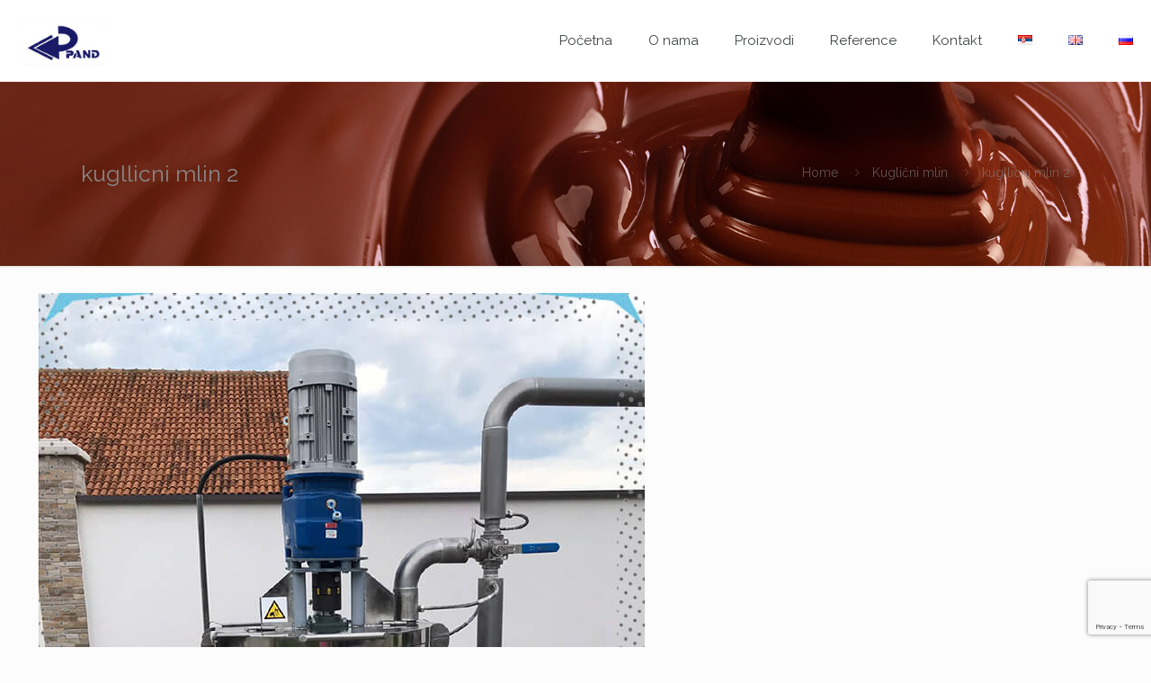

--- FILE ---
content_type: text/html; charset=utf-8
request_url: https://www.google.com/recaptcha/api2/anchor?ar=1&k=6LctJvIqAAAAAMx6G1T_FYUmcynwtU_RUx9b4R-q&co=aHR0cHM6Ly9wcm9jZXNuYS1vcHJlbWEubmV0OjQ0Mw..&hl=en&v=PoyoqOPhxBO7pBk68S4YbpHZ&size=invisible&anchor-ms=20000&execute-ms=30000&cb=iwnupq3lz0hx
body_size: 48809
content:
<!DOCTYPE HTML><html dir="ltr" lang="en"><head><meta http-equiv="Content-Type" content="text/html; charset=UTF-8">
<meta http-equiv="X-UA-Compatible" content="IE=edge">
<title>reCAPTCHA</title>
<style type="text/css">
/* cyrillic-ext */
@font-face {
  font-family: 'Roboto';
  font-style: normal;
  font-weight: 400;
  font-stretch: 100%;
  src: url(//fonts.gstatic.com/s/roboto/v48/KFO7CnqEu92Fr1ME7kSn66aGLdTylUAMa3GUBHMdazTgWw.woff2) format('woff2');
  unicode-range: U+0460-052F, U+1C80-1C8A, U+20B4, U+2DE0-2DFF, U+A640-A69F, U+FE2E-FE2F;
}
/* cyrillic */
@font-face {
  font-family: 'Roboto';
  font-style: normal;
  font-weight: 400;
  font-stretch: 100%;
  src: url(//fonts.gstatic.com/s/roboto/v48/KFO7CnqEu92Fr1ME7kSn66aGLdTylUAMa3iUBHMdazTgWw.woff2) format('woff2');
  unicode-range: U+0301, U+0400-045F, U+0490-0491, U+04B0-04B1, U+2116;
}
/* greek-ext */
@font-face {
  font-family: 'Roboto';
  font-style: normal;
  font-weight: 400;
  font-stretch: 100%;
  src: url(//fonts.gstatic.com/s/roboto/v48/KFO7CnqEu92Fr1ME7kSn66aGLdTylUAMa3CUBHMdazTgWw.woff2) format('woff2');
  unicode-range: U+1F00-1FFF;
}
/* greek */
@font-face {
  font-family: 'Roboto';
  font-style: normal;
  font-weight: 400;
  font-stretch: 100%;
  src: url(//fonts.gstatic.com/s/roboto/v48/KFO7CnqEu92Fr1ME7kSn66aGLdTylUAMa3-UBHMdazTgWw.woff2) format('woff2');
  unicode-range: U+0370-0377, U+037A-037F, U+0384-038A, U+038C, U+038E-03A1, U+03A3-03FF;
}
/* math */
@font-face {
  font-family: 'Roboto';
  font-style: normal;
  font-weight: 400;
  font-stretch: 100%;
  src: url(//fonts.gstatic.com/s/roboto/v48/KFO7CnqEu92Fr1ME7kSn66aGLdTylUAMawCUBHMdazTgWw.woff2) format('woff2');
  unicode-range: U+0302-0303, U+0305, U+0307-0308, U+0310, U+0312, U+0315, U+031A, U+0326-0327, U+032C, U+032F-0330, U+0332-0333, U+0338, U+033A, U+0346, U+034D, U+0391-03A1, U+03A3-03A9, U+03B1-03C9, U+03D1, U+03D5-03D6, U+03F0-03F1, U+03F4-03F5, U+2016-2017, U+2034-2038, U+203C, U+2040, U+2043, U+2047, U+2050, U+2057, U+205F, U+2070-2071, U+2074-208E, U+2090-209C, U+20D0-20DC, U+20E1, U+20E5-20EF, U+2100-2112, U+2114-2115, U+2117-2121, U+2123-214F, U+2190, U+2192, U+2194-21AE, U+21B0-21E5, U+21F1-21F2, U+21F4-2211, U+2213-2214, U+2216-22FF, U+2308-230B, U+2310, U+2319, U+231C-2321, U+2336-237A, U+237C, U+2395, U+239B-23B7, U+23D0, U+23DC-23E1, U+2474-2475, U+25AF, U+25B3, U+25B7, U+25BD, U+25C1, U+25CA, U+25CC, U+25FB, U+266D-266F, U+27C0-27FF, U+2900-2AFF, U+2B0E-2B11, U+2B30-2B4C, U+2BFE, U+3030, U+FF5B, U+FF5D, U+1D400-1D7FF, U+1EE00-1EEFF;
}
/* symbols */
@font-face {
  font-family: 'Roboto';
  font-style: normal;
  font-weight: 400;
  font-stretch: 100%;
  src: url(//fonts.gstatic.com/s/roboto/v48/KFO7CnqEu92Fr1ME7kSn66aGLdTylUAMaxKUBHMdazTgWw.woff2) format('woff2');
  unicode-range: U+0001-000C, U+000E-001F, U+007F-009F, U+20DD-20E0, U+20E2-20E4, U+2150-218F, U+2190, U+2192, U+2194-2199, U+21AF, U+21E6-21F0, U+21F3, U+2218-2219, U+2299, U+22C4-22C6, U+2300-243F, U+2440-244A, U+2460-24FF, U+25A0-27BF, U+2800-28FF, U+2921-2922, U+2981, U+29BF, U+29EB, U+2B00-2BFF, U+4DC0-4DFF, U+FFF9-FFFB, U+10140-1018E, U+10190-1019C, U+101A0, U+101D0-101FD, U+102E0-102FB, U+10E60-10E7E, U+1D2C0-1D2D3, U+1D2E0-1D37F, U+1F000-1F0FF, U+1F100-1F1AD, U+1F1E6-1F1FF, U+1F30D-1F30F, U+1F315, U+1F31C, U+1F31E, U+1F320-1F32C, U+1F336, U+1F378, U+1F37D, U+1F382, U+1F393-1F39F, U+1F3A7-1F3A8, U+1F3AC-1F3AF, U+1F3C2, U+1F3C4-1F3C6, U+1F3CA-1F3CE, U+1F3D4-1F3E0, U+1F3ED, U+1F3F1-1F3F3, U+1F3F5-1F3F7, U+1F408, U+1F415, U+1F41F, U+1F426, U+1F43F, U+1F441-1F442, U+1F444, U+1F446-1F449, U+1F44C-1F44E, U+1F453, U+1F46A, U+1F47D, U+1F4A3, U+1F4B0, U+1F4B3, U+1F4B9, U+1F4BB, U+1F4BF, U+1F4C8-1F4CB, U+1F4D6, U+1F4DA, U+1F4DF, U+1F4E3-1F4E6, U+1F4EA-1F4ED, U+1F4F7, U+1F4F9-1F4FB, U+1F4FD-1F4FE, U+1F503, U+1F507-1F50B, U+1F50D, U+1F512-1F513, U+1F53E-1F54A, U+1F54F-1F5FA, U+1F610, U+1F650-1F67F, U+1F687, U+1F68D, U+1F691, U+1F694, U+1F698, U+1F6AD, U+1F6B2, U+1F6B9-1F6BA, U+1F6BC, U+1F6C6-1F6CF, U+1F6D3-1F6D7, U+1F6E0-1F6EA, U+1F6F0-1F6F3, U+1F6F7-1F6FC, U+1F700-1F7FF, U+1F800-1F80B, U+1F810-1F847, U+1F850-1F859, U+1F860-1F887, U+1F890-1F8AD, U+1F8B0-1F8BB, U+1F8C0-1F8C1, U+1F900-1F90B, U+1F93B, U+1F946, U+1F984, U+1F996, U+1F9E9, U+1FA00-1FA6F, U+1FA70-1FA7C, U+1FA80-1FA89, U+1FA8F-1FAC6, U+1FACE-1FADC, U+1FADF-1FAE9, U+1FAF0-1FAF8, U+1FB00-1FBFF;
}
/* vietnamese */
@font-face {
  font-family: 'Roboto';
  font-style: normal;
  font-weight: 400;
  font-stretch: 100%;
  src: url(//fonts.gstatic.com/s/roboto/v48/KFO7CnqEu92Fr1ME7kSn66aGLdTylUAMa3OUBHMdazTgWw.woff2) format('woff2');
  unicode-range: U+0102-0103, U+0110-0111, U+0128-0129, U+0168-0169, U+01A0-01A1, U+01AF-01B0, U+0300-0301, U+0303-0304, U+0308-0309, U+0323, U+0329, U+1EA0-1EF9, U+20AB;
}
/* latin-ext */
@font-face {
  font-family: 'Roboto';
  font-style: normal;
  font-weight: 400;
  font-stretch: 100%;
  src: url(//fonts.gstatic.com/s/roboto/v48/KFO7CnqEu92Fr1ME7kSn66aGLdTylUAMa3KUBHMdazTgWw.woff2) format('woff2');
  unicode-range: U+0100-02BA, U+02BD-02C5, U+02C7-02CC, U+02CE-02D7, U+02DD-02FF, U+0304, U+0308, U+0329, U+1D00-1DBF, U+1E00-1E9F, U+1EF2-1EFF, U+2020, U+20A0-20AB, U+20AD-20C0, U+2113, U+2C60-2C7F, U+A720-A7FF;
}
/* latin */
@font-face {
  font-family: 'Roboto';
  font-style: normal;
  font-weight: 400;
  font-stretch: 100%;
  src: url(//fonts.gstatic.com/s/roboto/v48/KFO7CnqEu92Fr1ME7kSn66aGLdTylUAMa3yUBHMdazQ.woff2) format('woff2');
  unicode-range: U+0000-00FF, U+0131, U+0152-0153, U+02BB-02BC, U+02C6, U+02DA, U+02DC, U+0304, U+0308, U+0329, U+2000-206F, U+20AC, U+2122, U+2191, U+2193, U+2212, U+2215, U+FEFF, U+FFFD;
}
/* cyrillic-ext */
@font-face {
  font-family: 'Roboto';
  font-style: normal;
  font-weight: 500;
  font-stretch: 100%;
  src: url(//fonts.gstatic.com/s/roboto/v48/KFO7CnqEu92Fr1ME7kSn66aGLdTylUAMa3GUBHMdazTgWw.woff2) format('woff2');
  unicode-range: U+0460-052F, U+1C80-1C8A, U+20B4, U+2DE0-2DFF, U+A640-A69F, U+FE2E-FE2F;
}
/* cyrillic */
@font-face {
  font-family: 'Roboto';
  font-style: normal;
  font-weight: 500;
  font-stretch: 100%;
  src: url(//fonts.gstatic.com/s/roboto/v48/KFO7CnqEu92Fr1ME7kSn66aGLdTylUAMa3iUBHMdazTgWw.woff2) format('woff2');
  unicode-range: U+0301, U+0400-045F, U+0490-0491, U+04B0-04B1, U+2116;
}
/* greek-ext */
@font-face {
  font-family: 'Roboto';
  font-style: normal;
  font-weight: 500;
  font-stretch: 100%;
  src: url(//fonts.gstatic.com/s/roboto/v48/KFO7CnqEu92Fr1ME7kSn66aGLdTylUAMa3CUBHMdazTgWw.woff2) format('woff2');
  unicode-range: U+1F00-1FFF;
}
/* greek */
@font-face {
  font-family: 'Roboto';
  font-style: normal;
  font-weight: 500;
  font-stretch: 100%;
  src: url(//fonts.gstatic.com/s/roboto/v48/KFO7CnqEu92Fr1ME7kSn66aGLdTylUAMa3-UBHMdazTgWw.woff2) format('woff2');
  unicode-range: U+0370-0377, U+037A-037F, U+0384-038A, U+038C, U+038E-03A1, U+03A3-03FF;
}
/* math */
@font-face {
  font-family: 'Roboto';
  font-style: normal;
  font-weight: 500;
  font-stretch: 100%;
  src: url(//fonts.gstatic.com/s/roboto/v48/KFO7CnqEu92Fr1ME7kSn66aGLdTylUAMawCUBHMdazTgWw.woff2) format('woff2');
  unicode-range: U+0302-0303, U+0305, U+0307-0308, U+0310, U+0312, U+0315, U+031A, U+0326-0327, U+032C, U+032F-0330, U+0332-0333, U+0338, U+033A, U+0346, U+034D, U+0391-03A1, U+03A3-03A9, U+03B1-03C9, U+03D1, U+03D5-03D6, U+03F0-03F1, U+03F4-03F5, U+2016-2017, U+2034-2038, U+203C, U+2040, U+2043, U+2047, U+2050, U+2057, U+205F, U+2070-2071, U+2074-208E, U+2090-209C, U+20D0-20DC, U+20E1, U+20E5-20EF, U+2100-2112, U+2114-2115, U+2117-2121, U+2123-214F, U+2190, U+2192, U+2194-21AE, U+21B0-21E5, U+21F1-21F2, U+21F4-2211, U+2213-2214, U+2216-22FF, U+2308-230B, U+2310, U+2319, U+231C-2321, U+2336-237A, U+237C, U+2395, U+239B-23B7, U+23D0, U+23DC-23E1, U+2474-2475, U+25AF, U+25B3, U+25B7, U+25BD, U+25C1, U+25CA, U+25CC, U+25FB, U+266D-266F, U+27C0-27FF, U+2900-2AFF, U+2B0E-2B11, U+2B30-2B4C, U+2BFE, U+3030, U+FF5B, U+FF5D, U+1D400-1D7FF, U+1EE00-1EEFF;
}
/* symbols */
@font-face {
  font-family: 'Roboto';
  font-style: normal;
  font-weight: 500;
  font-stretch: 100%;
  src: url(//fonts.gstatic.com/s/roboto/v48/KFO7CnqEu92Fr1ME7kSn66aGLdTylUAMaxKUBHMdazTgWw.woff2) format('woff2');
  unicode-range: U+0001-000C, U+000E-001F, U+007F-009F, U+20DD-20E0, U+20E2-20E4, U+2150-218F, U+2190, U+2192, U+2194-2199, U+21AF, U+21E6-21F0, U+21F3, U+2218-2219, U+2299, U+22C4-22C6, U+2300-243F, U+2440-244A, U+2460-24FF, U+25A0-27BF, U+2800-28FF, U+2921-2922, U+2981, U+29BF, U+29EB, U+2B00-2BFF, U+4DC0-4DFF, U+FFF9-FFFB, U+10140-1018E, U+10190-1019C, U+101A0, U+101D0-101FD, U+102E0-102FB, U+10E60-10E7E, U+1D2C0-1D2D3, U+1D2E0-1D37F, U+1F000-1F0FF, U+1F100-1F1AD, U+1F1E6-1F1FF, U+1F30D-1F30F, U+1F315, U+1F31C, U+1F31E, U+1F320-1F32C, U+1F336, U+1F378, U+1F37D, U+1F382, U+1F393-1F39F, U+1F3A7-1F3A8, U+1F3AC-1F3AF, U+1F3C2, U+1F3C4-1F3C6, U+1F3CA-1F3CE, U+1F3D4-1F3E0, U+1F3ED, U+1F3F1-1F3F3, U+1F3F5-1F3F7, U+1F408, U+1F415, U+1F41F, U+1F426, U+1F43F, U+1F441-1F442, U+1F444, U+1F446-1F449, U+1F44C-1F44E, U+1F453, U+1F46A, U+1F47D, U+1F4A3, U+1F4B0, U+1F4B3, U+1F4B9, U+1F4BB, U+1F4BF, U+1F4C8-1F4CB, U+1F4D6, U+1F4DA, U+1F4DF, U+1F4E3-1F4E6, U+1F4EA-1F4ED, U+1F4F7, U+1F4F9-1F4FB, U+1F4FD-1F4FE, U+1F503, U+1F507-1F50B, U+1F50D, U+1F512-1F513, U+1F53E-1F54A, U+1F54F-1F5FA, U+1F610, U+1F650-1F67F, U+1F687, U+1F68D, U+1F691, U+1F694, U+1F698, U+1F6AD, U+1F6B2, U+1F6B9-1F6BA, U+1F6BC, U+1F6C6-1F6CF, U+1F6D3-1F6D7, U+1F6E0-1F6EA, U+1F6F0-1F6F3, U+1F6F7-1F6FC, U+1F700-1F7FF, U+1F800-1F80B, U+1F810-1F847, U+1F850-1F859, U+1F860-1F887, U+1F890-1F8AD, U+1F8B0-1F8BB, U+1F8C0-1F8C1, U+1F900-1F90B, U+1F93B, U+1F946, U+1F984, U+1F996, U+1F9E9, U+1FA00-1FA6F, U+1FA70-1FA7C, U+1FA80-1FA89, U+1FA8F-1FAC6, U+1FACE-1FADC, U+1FADF-1FAE9, U+1FAF0-1FAF8, U+1FB00-1FBFF;
}
/* vietnamese */
@font-face {
  font-family: 'Roboto';
  font-style: normal;
  font-weight: 500;
  font-stretch: 100%;
  src: url(//fonts.gstatic.com/s/roboto/v48/KFO7CnqEu92Fr1ME7kSn66aGLdTylUAMa3OUBHMdazTgWw.woff2) format('woff2');
  unicode-range: U+0102-0103, U+0110-0111, U+0128-0129, U+0168-0169, U+01A0-01A1, U+01AF-01B0, U+0300-0301, U+0303-0304, U+0308-0309, U+0323, U+0329, U+1EA0-1EF9, U+20AB;
}
/* latin-ext */
@font-face {
  font-family: 'Roboto';
  font-style: normal;
  font-weight: 500;
  font-stretch: 100%;
  src: url(//fonts.gstatic.com/s/roboto/v48/KFO7CnqEu92Fr1ME7kSn66aGLdTylUAMa3KUBHMdazTgWw.woff2) format('woff2');
  unicode-range: U+0100-02BA, U+02BD-02C5, U+02C7-02CC, U+02CE-02D7, U+02DD-02FF, U+0304, U+0308, U+0329, U+1D00-1DBF, U+1E00-1E9F, U+1EF2-1EFF, U+2020, U+20A0-20AB, U+20AD-20C0, U+2113, U+2C60-2C7F, U+A720-A7FF;
}
/* latin */
@font-face {
  font-family: 'Roboto';
  font-style: normal;
  font-weight: 500;
  font-stretch: 100%;
  src: url(//fonts.gstatic.com/s/roboto/v48/KFO7CnqEu92Fr1ME7kSn66aGLdTylUAMa3yUBHMdazQ.woff2) format('woff2');
  unicode-range: U+0000-00FF, U+0131, U+0152-0153, U+02BB-02BC, U+02C6, U+02DA, U+02DC, U+0304, U+0308, U+0329, U+2000-206F, U+20AC, U+2122, U+2191, U+2193, U+2212, U+2215, U+FEFF, U+FFFD;
}
/* cyrillic-ext */
@font-face {
  font-family: 'Roboto';
  font-style: normal;
  font-weight: 900;
  font-stretch: 100%;
  src: url(//fonts.gstatic.com/s/roboto/v48/KFO7CnqEu92Fr1ME7kSn66aGLdTylUAMa3GUBHMdazTgWw.woff2) format('woff2');
  unicode-range: U+0460-052F, U+1C80-1C8A, U+20B4, U+2DE0-2DFF, U+A640-A69F, U+FE2E-FE2F;
}
/* cyrillic */
@font-face {
  font-family: 'Roboto';
  font-style: normal;
  font-weight: 900;
  font-stretch: 100%;
  src: url(//fonts.gstatic.com/s/roboto/v48/KFO7CnqEu92Fr1ME7kSn66aGLdTylUAMa3iUBHMdazTgWw.woff2) format('woff2');
  unicode-range: U+0301, U+0400-045F, U+0490-0491, U+04B0-04B1, U+2116;
}
/* greek-ext */
@font-face {
  font-family: 'Roboto';
  font-style: normal;
  font-weight: 900;
  font-stretch: 100%;
  src: url(//fonts.gstatic.com/s/roboto/v48/KFO7CnqEu92Fr1ME7kSn66aGLdTylUAMa3CUBHMdazTgWw.woff2) format('woff2');
  unicode-range: U+1F00-1FFF;
}
/* greek */
@font-face {
  font-family: 'Roboto';
  font-style: normal;
  font-weight: 900;
  font-stretch: 100%;
  src: url(//fonts.gstatic.com/s/roboto/v48/KFO7CnqEu92Fr1ME7kSn66aGLdTylUAMa3-UBHMdazTgWw.woff2) format('woff2');
  unicode-range: U+0370-0377, U+037A-037F, U+0384-038A, U+038C, U+038E-03A1, U+03A3-03FF;
}
/* math */
@font-face {
  font-family: 'Roboto';
  font-style: normal;
  font-weight: 900;
  font-stretch: 100%;
  src: url(//fonts.gstatic.com/s/roboto/v48/KFO7CnqEu92Fr1ME7kSn66aGLdTylUAMawCUBHMdazTgWw.woff2) format('woff2');
  unicode-range: U+0302-0303, U+0305, U+0307-0308, U+0310, U+0312, U+0315, U+031A, U+0326-0327, U+032C, U+032F-0330, U+0332-0333, U+0338, U+033A, U+0346, U+034D, U+0391-03A1, U+03A3-03A9, U+03B1-03C9, U+03D1, U+03D5-03D6, U+03F0-03F1, U+03F4-03F5, U+2016-2017, U+2034-2038, U+203C, U+2040, U+2043, U+2047, U+2050, U+2057, U+205F, U+2070-2071, U+2074-208E, U+2090-209C, U+20D0-20DC, U+20E1, U+20E5-20EF, U+2100-2112, U+2114-2115, U+2117-2121, U+2123-214F, U+2190, U+2192, U+2194-21AE, U+21B0-21E5, U+21F1-21F2, U+21F4-2211, U+2213-2214, U+2216-22FF, U+2308-230B, U+2310, U+2319, U+231C-2321, U+2336-237A, U+237C, U+2395, U+239B-23B7, U+23D0, U+23DC-23E1, U+2474-2475, U+25AF, U+25B3, U+25B7, U+25BD, U+25C1, U+25CA, U+25CC, U+25FB, U+266D-266F, U+27C0-27FF, U+2900-2AFF, U+2B0E-2B11, U+2B30-2B4C, U+2BFE, U+3030, U+FF5B, U+FF5D, U+1D400-1D7FF, U+1EE00-1EEFF;
}
/* symbols */
@font-face {
  font-family: 'Roboto';
  font-style: normal;
  font-weight: 900;
  font-stretch: 100%;
  src: url(//fonts.gstatic.com/s/roboto/v48/KFO7CnqEu92Fr1ME7kSn66aGLdTylUAMaxKUBHMdazTgWw.woff2) format('woff2');
  unicode-range: U+0001-000C, U+000E-001F, U+007F-009F, U+20DD-20E0, U+20E2-20E4, U+2150-218F, U+2190, U+2192, U+2194-2199, U+21AF, U+21E6-21F0, U+21F3, U+2218-2219, U+2299, U+22C4-22C6, U+2300-243F, U+2440-244A, U+2460-24FF, U+25A0-27BF, U+2800-28FF, U+2921-2922, U+2981, U+29BF, U+29EB, U+2B00-2BFF, U+4DC0-4DFF, U+FFF9-FFFB, U+10140-1018E, U+10190-1019C, U+101A0, U+101D0-101FD, U+102E0-102FB, U+10E60-10E7E, U+1D2C0-1D2D3, U+1D2E0-1D37F, U+1F000-1F0FF, U+1F100-1F1AD, U+1F1E6-1F1FF, U+1F30D-1F30F, U+1F315, U+1F31C, U+1F31E, U+1F320-1F32C, U+1F336, U+1F378, U+1F37D, U+1F382, U+1F393-1F39F, U+1F3A7-1F3A8, U+1F3AC-1F3AF, U+1F3C2, U+1F3C4-1F3C6, U+1F3CA-1F3CE, U+1F3D4-1F3E0, U+1F3ED, U+1F3F1-1F3F3, U+1F3F5-1F3F7, U+1F408, U+1F415, U+1F41F, U+1F426, U+1F43F, U+1F441-1F442, U+1F444, U+1F446-1F449, U+1F44C-1F44E, U+1F453, U+1F46A, U+1F47D, U+1F4A3, U+1F4B0, U+1F4B3, U+1F4B9, U+1F4BB, U+1F4BF, U+1F4C8-1F4CB, U+1F4D6, U+1F4DA, U+1F4DF, U+1F4E3-1F4E6, U+1F4EA-1F4ED, U+1F4F7, U+1F4F9-1F4FB, U+1F4FD-1F4FE, U+1F503, U+1F507-1F50B, U+1F50D, U+1F512-1F513, U+1F53E-1F54A, U+1F54F-1F5FA, U+1F610, U+1F650-1F67F, U+1F687, U+1F68D, U+1F691, U+1F694, U+1F698, U+1F6AD, U+1F6B2, U+1F6B9-1F6BA, U+1F6BC, U+1F6C6-1F6CF, U+1F6D3-1F6D7, U+1F6E0-1F6EA, U+1F6F0-1F6F3, U+1F6F7-1F6FC, U+1F700-1F7FF, U+1F800-1F80B, U+1F810-1F847, U+1F850-1F859, U+1F860-1F887, U+1F890-1F8AD, U+1F8B0-1F8BB, U+1F8C0-1F8C1, U+1F900-1F90B, U+1F93B, U+1F946, U+1F984, U+1F996, U+1F9E9, U+1FA00-1FA6F, U+1FA70-1FA7C, U+1FA80-1FA89, U+1FA8F-1FAC6, U+1FACE-1FADC, U+1FADF-1FAE9, U+1FAF0-1FAF8, U+1FB00-1FBFF;
}
/* vietnamese */
@font-face {
  font-family: 'Roboto';
  font-style: normal;
  font-weight: 900;
  font-stretch: 100%;
  src: url(//fonts.gstatic.com/s/roboto/v48/KFO7CnqEu92Fr1ME7kSn66aGLdTylUAMa3OUBHMdazTgWw.woff2) format('woff2');
  unicode-range: U+0102-0103, U+0110-0111, U+0128-0129, U+0168-0169, U+01A0-01A1, U+01AF-01B0, U+0300-0301, U+0303-0304, U+0308-0309, U+0323, U+0329, U+1EA0-1EF9, U+20AB;
}
/* latin-ext */
@font-face {
  font-family: 'Roboto';
  font-style: normal;
  font-weight: 900;
  font-stretch: 100%;
  src: url(//fonts.gstatic.com/s/roboto/v48/KFO7CnqEu92Fr1ME7kSn66aGLdTylUAMa3KUBHMdazTgWw.woff2) format('woff2');
  unicode-range: U+0100-02BA, U+02BD-02C5, U+02C7-02CC, U+02CE-02D7, U+02DD-02FF, U+0304, U+0308, U+0329, U+1D00-1DBF, U+1E00-1E9F, U+1EF2-1EFF, U+2020, U+20A0-20AB, U+20AD-20C0, U+2113, U+2C60-2C7F, U+A720-A7FF;
}
/* latin */
@font-face {
  font-family: 'Roboto';
  font-style: normal;
  font-weight: 900;
  font-stretch: 100%;
  src: url(//fonts.gstatic.com/s/roboto/v48/KFO7CnqEu92Fr1ME7kSn66aGLdTylUAMa3yUBHMdazQ.woff2) format('woff2');
  unicode-range: U+0000-00FF, U+0131, U+0152-0153, U+02BB-02BC, U+02C6, U+02DA, U+02DC, U+0304, U+0308, U+0329, U+2000-206F, U+20AC, U+2122, U+2191, U+2193, U+2212, U+2215, U+FEFF, U+FFFD;
}

</style>
<link rel="stylesheet" type="text/css" href="https://www.gstatic.com/recaptcha/releases/PoyoqOPhxBO7pBk68S4YbpHZ/styles__ltr.css">
<script nonce="C8kbPqKwd5bBhOC9rPgw7w" type="text/javascript">window['__recaptcha_api'] = 'https://www.google.com/recaptcha/api2/';</script>
<script type="text/javascript" src="https://www.gstatic.com/recaptcha/releases/PoyoqOPhxBO7pBk68S4YbpHZ/recaptcha__en.js" nonce="C8kbPqKwd5bBhOC9rPgw7w">
      
    </script></head>
<body><div id="rc-anchor-alert" class="rc-anchor-alert"></div>
<input type="hidden" id="recaptcha-token" value="[base64]">
<script type="text/javascript" nonce="C8kbPqKwd5bBhOC9rPgw7w">
      recaptcha.anchor.Main.init("[\x22ainput\x22,[\x22bgdata\x22,\x22\x22,\[base64]/[base64]/[base64]/[base64]/[base64]/[base64]/KGcoTywyNTMsTy5PKSxVRyhPLEMpKTpnKE8sMjUzLEMpLE8pKSxsKSksTykpfSxieT1mdW5jdGlvbihDLE8sdSxsKXtmb3IobD0odT1SKEMpLDApO08+MDtPLS0pbD1sPDw4fFooQyk7ZyhDLHUsbCl9LFVHPWZ1bmN0aW9uKEMsTyl7Qy5pLmxlbmd0aD4xMDQ/[base64]/[base64]/[base64]/[base64]/[base64]/[base64]/[base64]\\u003d\x22,\[base64]\x22,\x22GMKYwrbDpcOcwpfDu8ONMBHCjMK3SirCuMOkwo54wpTDnsKFwpxgQsOewqlQwrkhwrnDjHEBw5Z2TsOQwoYVMsO8w5TCscOWw6EdwrjDmMO3dMKEw4tbwrPCpSMOGcOFw4ATw7PCtnXCs2fDtTk2wrVPYUrCvmrDpToAwqLDjsO3Qhpyw4hENknCo8O/w5rClyTDnCfDrALCmsO1wq9ww64Mw7PCnmbCucKCQcKnw4EeamNQw68fwr5OX3ZFfcKMw7VMwrzDqhIpwoDCq1DCm0zCrExfwpXCqsKxw7fCtgMFwpp8w7xNPsOdwq3CsMOmwoTCscKCYl0IwoPCrMKofQfDjMO/w4EHw5rDuMKUw7FIbkfDrMKfIwHCrMKewq50UwZPw7NtFMOnw5DCn8OoH1Q9wr4RdsO0wr1tCRV6w6ZpTWfDssKpWDXDhmMnY8OLwrrCkcOHw53DqMObw5lsw5nDh8KMwoxCw6nDlcOzwo7CscOvRhgdw7zCkMOxw7jDlzwfCj1ww5/DjMOUBH/Dk3/DoMO4dUPCvcOTWcKiwrvDt8O0w4HCgsKZwohtw5Mtwotkw5zDtm7Cl3DDok/Do8KJw5PDqQRlwqZwecKjKsKeMcOqwpPCoMKNacKwwohlK35ZDcKjP8Oow4gbwrZ5bcKlwrA+WDVSw6pPRsKkwpAww4XDpX5LfBPDg8OVwrHCs8OwBS7CisObwpUrwrEbw7RAN8ObV3dSHsOqdcKgOcOwMxrCvUEhw4PDpHARw4Bnwowaw7DChXA4PcOewqDDkFgcw4/CnEzCr8KWCH3DoMOZKUhHbUcBP8KPwqfDpXDCp8O2w53Ds3/DmcOiQRfDhwBEwol/w75OwrjCjsKcwr4KBMKFfRfCgj/CrBbChhDDpV0rw4/DncKYJCIfw60ZbMONwp40c8ORf3h3acOaM8OVdcOawoDCjFrCgEg+AsO0JRjCgMKAwobDr2B2wqptK8O4I8OPw5jDgQB8w7LDiG5Ww6LCgsKiwqDDhMOUwq3CjXHDsDZXw7bCuRHCs8K3KFgRw7TDrsKLLknCjcKZw5UkCVrDrkvCvsKhwqLCtTs/wqPCkAzCusOhw6gwwoAXw7rDgA0OJsKfw6jDn1kJC8OPZ8KvOR7DjsKGVjzCvMKdw7M7wqAeIxHCv8OxwrMvd8OLwr4vXsOnVcOgOcOCPSZsw5EFwpF+w4vDl2vDlwHCosOPwqbCr8KhOsK5w7/CphnDtMOWQcOXdXUrGwQaJMKRwqDCqBwJw5jClknCoAbCuBt/wobDv8KCw6diCGstw6nClEHDnMKyDFw+w5F+f8KRw4EmwrJxw5fDvlHDgERMw4UzwrQpw5XDj8ODwoXDl8KOw48nKcKCw5TCmz7DisO/R0PCtU/Cj8O9ESbCg8K5anPCqMOtwp08IDoWwonDgnA7XsOHScOSwqLCryPCmcKHScOywp/[base64]/CqGjCu1bCu8KhXTU1w7zCtTbDug/DjcKBw5/Ct8K1w6dGwohaNRLDlHhTw7zDssKRJ8KmwpfCssKfwqUAXMOONcKlwqhBw54cdBYBXDvDu8Oqw7nCpA/[base64]/dhIGw4lXHMO4L8K3w6xGFcKJHMOUZB8Iw5PCrsKIw7/DoRDDhxXDpS0Cw64Jw4VPwoLDk3d8wr/[base64]/CpMKtf3MEw6l7Em3DhcOqR8Oiw7bDiE/[base64]/Dn8OGwoYhesOvKsO9wqPDhsK9wod6fUYYw656w57CrgnCqjAnUhIyGErCosKHBMKzwo9vL8OiccKiYRlmW8OgADULwrhiw7MjT8KcfcOFwo7CvlXCsykEMsKFwp/DoTU5UMKAJsOnclQaw7/Dt8OKPHnDlcK/wp8CDz/[base64]/Cv8OswqcwTyfDssOvwrHChcKZwpBrwonDixIIdkTDthTCuHogaWTDmD9awqjCiA0XLsOYImFXVsKmwp7DlMOuw6/DhRAtcsOhE8OyDMKHw5twLsODGMKpwq/DvXzChcOqwolgwqHCoxQnKFfDlMOJwoskMF8Nw6J8w707RMK2w4rCv2lPw6UmdFTDhMKZw5FQwozCg8KfHsKEfyMZHhtzDcO2wo3DlcOvWjBBw7IHw7XDoMOzw4kyw7fDtyV5w6TCnwDCq3bCmcKjw74KwpHDhsO/wptbw5zDv8OCwqvDgsOsfsKoMGTDjBcww4XCpsODwpdIwr7CnsOuwqInHh7DvsOzw5MQw7NGwo/[base64]/DgWTCsMO0w7fCkQ7DthDDjcOpBsOEwpo0EAoJwoIKKkYSw5TCmsOPw4LDg8KNw4PDmMOfwroMU8ODw4rDlMKmw6xmEDXDvmMeMHEDw6AZw4Z+wo/CvQzDumI7Cw7DncO0QFvDkTTDkcK9TUbCncK4w4PCn8KKGEBIGnRUGsK1wpZRDyfCgyFYw6/CmVRPw6wvwpnDt8ObIsO7wpPDqsKqGCnCn8OkBsKjwo1lwrLDk8KZFGbDtjkdw4HDg0kDS8KFEUZ1w6jChsO1w5HDicKjDG/Duy4kMcOXKsK1cMKGw5djAAPDiMOTw7/DgsOQwrHCkMKRw4cqPsKJw5TDl8OUQivCtMOWWsOBw4Ymwp/CksKOw7dKasO2HsO6wqBUwqbCpMKDWXbDmsKXwqPDoTEjwpgcXcKWwpBue1/CnsKRFGBnw4jCt3RLwpjDmwvCtznDijjCsB94wo/DnMKDwp3ClsODwrgyYcOCYMOfbcKmEEPChMOpJyljwoTChkZBwohAfHgfYxEWw5LDlcOMw6fDp8OowqYPwosFRiAxwps5VB3CjsOlw7HDvMKOwqXDoQbDthw3w5/CvsKNMcOJYi3DiXrDhAvCj8KkWRwtVXTCpnnDg8K2wr1JRA5Ow5TDuz0EVlHCln/Du19UZwLCucO5V8OLZE0VwqJ6SsKEw6cqDXQsW8K0w6TDocKOVxJQw5/[base64]/[base64]/[base64]/[base64]/woUUPDvCskEOw4TDtyHCm8OxwpcvCVvCpB1LwoNmwqE/Z8OLcMOOwoQJw71aw516woFwf2DCrgrCiTzDvn1Xw5LCp8KNfsKFw4jDt8K1w6HDqcKVwqzCtsKww7rDkMOWGF97XXNbw7zCvhVFdsKvEcORCsKFwrtVw6LCvgBxw7NRwohPwoozRWQQw4UKbV0ZIcKzE8OUPFctw4HCrsOUwq3DtQw/V8ORQBTCrcOdV8K7fVDCrMO6wq4LJsOtasKvwrgOTMOPV8Kdw4svw7drwqzDkcO7wp7CkWrDvMK5w7svL8KRYcKrX8K/dXnDlcOiRiZOUi1aw5Z3wp3ChsO3wqIawp3CiBB3wqnCjMO8w4zDocOkwpLCocK/IcK6HMKcWUEdD8OEMcKQU8KRw78Kw7N1aikDScK2w64JSMOuw6XDn8OSw4IDJBDCgMOqE8OxwozDnn7DhhoUwowmwpRWwq8jD8O8XsKaw5YYWW3DhzPCq3jCtcObUx9KVCg7w5/DsFl4DcKdwp1ywpQywr3DvEfDpcOeLcKkf8OWLsOkw5V+w5tDKHQDMWZ1woM0w70dw6EXUQDDp8KEWsOLw7IFwq/[base64]/[base64]/wqQsw7LCniQ9MAB1ccKWecKvwrkiwrsoP8K0YA8vwo/CuEzDimHCjsKmw7TCscKuwocew7xCR8O+w6LCtcKqWUHClyZPw63DlnBcwr8XaMOyWcK4EFoowoVzIcOGwrjDr8O8M8K7BsO4wqlFMxrCpMKGCsOYbcKMAyscwpZYwqk/[base64]/DgCzCkwvDnMOUVMOaHsKCGsOsNMOQHMKvCwpTTg7CvcKdPMKDwp0TEUELXMK+wrZELMOqJMOcG8K4wpfDqcKuwqIgacOkFiDDqRbCvFDCik7Ck1Bewo8IGn0EUcO5w7nDpXTChQ4VwpjDt2LCp8Kza8OGwqZdwo/CtsKHw6hJw7nCpcK8w4hYw5VowpPDtcKEw4DChjTDnj7CmcOkUSTCkcKlLMOXwrDCoHzDn8KBw4BxSsKhw4sxCcKafsO6wqYINcKBw67DlsOrUTbCsVLDpHsvwrcgc1YkBRfDqmHCk8OdHgdtw44Qwp9fw6rDp8Kcw7kMAsKKw552wrQ/[base64]/DrMORTMOHAkjDoMOVLR88XhLCvB/ClcOowrDDiSvDpEJ+wo9VfxwrD1B0fMKuwq/DuSHCtTvDsMO7w5g3wphSwqkBecKWaMOpw7xDDD8PPEvDu1UQc8OwwpFRwpPClsOkcsK5wrPCmMKLwq/[base64]/CgUgjwo0bEMKSEcOMw73DrMO0wqVNIsKkwo8QE8KFcBV5w6vCrcO8w5PDrQ8gUX1BZcKTwqnDoRZSw4EZe8KswodRXsKXw5vDlEpuwo05woJ8wqwgwrzDrmPCvsK/DCPChF7Dk8OxGF7ChMKeeBPDoMOOYUUgw73CnVbDkcOSXsK2UTHCmcOUw7nDmsKbw5/Do14cLnB+a8KELntvw6RbRMOOwrhxCWs4w6fCqwFSLHp8wq/Dm8OLMsKhw6Nuw7grw69kw6DCgVIjN2kIezhlXDPCisOtYw8/O3TDhEDDkQfDrsOVM3tgHVEzOsKfw5zDsgMXZRg2w6vClsOYEMOPwqEUYsOtEGIzHAzDv8KOKG/CqDZmVsK/w5TCk8KzMMK4LMOlFCjDssO2wpjDnD/DnkBnSMO+wr7DmcOBwqNPw4Y9wobCmUvDkWt1IsOiwpbCs8OWLhp5S8K/w74XwojCqk3Cv8KLZWszw6Q0wpFybcOcERkSTMK5DsOPwqDDhi0xw7dlwq/DrzQFwo4Dw6/Dr8KVU8K5w7TDjAFhw7YPGQMmw6fDgcKBw7vDmMK/BVDCoEvCmcKdQCIPL1nDr8KyOMOEc0ltHgQfSmXDuMOJRWUlJAkqwoDDoX/DucOQw49rw5jCk342wogWw5VSWk3Dr8O5FMOJwq/ChcKaWsOuS8OaOxR6JDZmDBFqwrDCv3DCklssZFXDtMK8Y1LDssKcQnbCjxt+dcKLUSjCmcKHwrzDlHQpfMKzdcO3w54dwpfCj8KfUGQtw6XCpsOKwrdwcgvDi8KGw6hhw7PDhMOvHMOGdDp2w7/DocKOw4p/[base64]/DssK4JMKBbHscFzwQWhfDjcOKInV2CcKwd0fCi8KNw7zDpkgiw6HCl8OsGC8dwoEZMMKQXsK6QS/DhsK7wqMzEljDh8OIEMK1w5ImwonCgBnCokHDoANRw58awqPDlsO5wokUNlTDt8OCwo/Cpw11w6TCusKeA8KEw7jDuxLDjcOFwqPCkMKqwoDDjsOmwrDCmEvDocKow4RlZj5/wqvCuMOIwrPCiQUnCArCq2RKQMKBN8O4w7jDqMKvwrF3woNOAcO4dizCmA/[base64]/[base64]/CiD7Csn9BAMOvw7AMKj5ME8Kpwpc0w4DChcORw5Zww7zCkTwaw7jDvxrCocOyw6teRVLDvg/DuXbDoiTDqcOkwo9awpXCgGdLCcK5bAPDnRRrQQPCiSvDncOIw5TCv8OFwqTDjVTClk03AsOgwpTCtMKrZMKCwqcxwoTDi8Kow7RfwostwrdhbsKmwqBpUcOYwrVPw6JmfMKJw6Vqw4HDpmNfwoXDisKIc3XCrgNhNTzDhMOtYMKNwpnCmcOew4s/H23DpsO0wp/[base64]/CqVnCpcK1w79LwrdIwqBhwowYZyLCt8KPwoxyBcKVBcOAw5ZFegMoaQMtWMOfw5h8w5/[base64]/[base64]/Ds8OVLcOWZ3YMw5HDugDDkznDrm5Ww6NIL8ODwrTDgk1Hwqphwql3e8OwwpYBJybDhh3Cj8KiwrZyL8KUw5VpwrBkw6NNw7ZUwrJpwpzDjsOKVETDiFl9wqlrwrfDuXHCjg9wwqwZwrljw490wrPDsiY/[base64]/DnUw4dk/[base64]/PUllRcKAV8OUMgcVHcKPCsKPw4LCtsOGwqTCvjpow7dxw5nDoMOrO8KPDMKMPMOAOcOYJMK+wrfDtj7Cl2HDtC1TP8KQwp/ChcOCw7nCuMKcXsOMw4DDmxIAc2jCqAzDrSZjXsKnw6PDsS/DiXgLK8OuwoNLw6FzUAXChFQRb8K1wofDgcOOw69DMcKxQ8Kiw75cwqk7wrPDosKZwpIPaAjCoMKAwrs+wplYG8K4esKjw7/DpgwNQcOrK8KJw7DDqcOxSwVuw6HDjyDDjC/[base64]/Dnyd1w6HCqMOWwqwfw61IasOCUUkzFFBjH8KVIsKlwrtOVD3CncKJJlvCrcKywrvDrcOnwq4yFcOid8OrUcO+RHIWw6E7Dg3CpMKpw4Yuw7dGPkpuw77DvwTDkMKYw7Mtw6oqacOKLsO8wpIJw4tewpXDnE/Co8KkbCwZwpvDoCHDn1zCj1/DmA/[base64]/D25UC8OEckDDkGrChcOLNxDDsjYPwp13Vhkxw4fClw/Cn3R6EFQaw5/DgTFKwpFBwoFnw5g5J8Kmw4/DhFbDlcKJw7DDgcOpw5xKA8KdwpV2w7kkwoVYIMOBDcOUwr/[base64]/Cq8K/[base64]/Cr8KMw6HDhsOUBsKDw689EsOHGsObwr7DgEjCkBNNHsOCwrUGJFBSBk5UOsOjbmvDrcO3w7USw7ZuwpJqCC7DgyXCocOBw7DDr0MMw63CmkU/w6HCiRrDlSA/Kx/DssOWw6rDt8KYwqJ9wrXDuTvCisO4w5LCm2TCjDfCg8OHaSNGNsOOwqpfwobDo21yw5BZwp9RbsOhw4QXEgXCjcKvw7A6w6cOOMOjM8KBw5R7w6JYwpZrw47DlFPCrsKVT23DngRsw73DgMOjw5x1LhLDuMKKw7tewrtfeTPCskJ1w4rCl10MwoMMw4LDuj/Cu8KuOzEswrN+woITRsOsw7xlw4vDvMKGEQssU04bSAQrIQvDvsOyCX5Ew4nDpsKRw6rCk8Oww4pLwr3CncOzw4bCjsO0EEJBw78tLMOVw5HDviLDicOWw5UgwqFJFcKED8KyLkPDucKRwoHDnGE0S38wwp4wQsKuw5TCnsOUQl9BwpFGGcOmUGjCvMK/w4FjQ8OWSlTDncOOX8KpMlsBdMKXHwM0HBERwoXDs8OCGcOywolGThrCpTfCisK/FgYGwoZlMcKhdEbDsMO0SEdJw4TDqcOCKGdxJcK+wpdXMxEiBMK+V0/Cp1XDom5MQlrDjjs/w55Zw70gbjIVQEnDosOSwqxXRMONCj0UBcKNeHhBwowHwrvDgHdDdGnDjVLChcK9YcKNwrXCoyd2RcKYwpJiXcKDHC7DhHcTDTIIPW/[base64]/DunHDmsKIScOyLwogw555E0/Cq8KAEsKFw6cyw7sgw5wywofDv8KqwrjDv2EZF3DDjsOuw7XDisO0wqXDrDVtwpBPw7zDkHbCm8O/TsK/woDDscKbXsOqcEgzDsOEwqvDnhLCl8OdbcKkw6xTwqo+wrnDoMOsw4PDnlrCssK5OMKcwqrDpMKSQMK6w6dsw4Agw7FKPMKpwoM6wrImMVDCl0/CpsOYS8OWwoXDpXDCu1VHNy/DscOHwqjDocOMw7HCs8O7wq3DlxHComM+wohBw6vDssOowrjDocOfwo3ChxTCo8OMKFVXWSpQw4jDlDnDiMK0fcO5AMK7w4/[base64]/YULDr8OmfHRYw5bCmSXCl8OrAVjDocKZLEFpw5F/wo0Gw7wgw5xtZ8OGdBzDj8KBBsKfI01Kw4zDkwXCmsK+w4pzw61YTMO1w5kzwqN6woTCpsOuwqM8TXVzw7LCkMKOXMKLIQfChDoXwozCqcKJwrM/Uzsqw6jDtsOSKwpXwq/[base64]/DqjPDnFTDh23CnMKwRsO0NsKLF8KkbcOKw7VaworCvMKEw7nDvsOBw6HDksKOV3s1wrtxNcOOXSzCnMOrOgvCoWI8dcKyFsKdcsK0w4J1wpwYw4RBw6NdFEEYRTXCqU0Lwp3Dq8O5dy/DjgTDtcOqwohCwr3DskjCtcOzJcKCMDcMA8OTZcKwMHvDlVrDtHJwZcOdw4/[base64]/CnxZkwpRfFsO0w6PDk2XCl8KuVgPDjMKaVVHDgMOPAFbCpXnCtz0DMsKjwro4w6TDjzLDssKmwqPDpcKAYMOCwq5wwp7DrsOVw4d8w5PCgMKWQ8OLw6ARQMOHXgJ9w77ClsKrwqYiHD/DinrCqyAyfiZOw6XCmcOjwqfCnMKNV8OLw7XDrlEkFMKkwrFowqDChsK1Yj/CvMKHwrTCqzAYwq3Cpml2wowREcO6w4QvP8KcfsKcC8KPO8OWw53ClirCo8K0D3U6GAPDu8OkE8OSICRmHi4Ew7cPwpg0bsKew4ogTEh1J8OMHMOOw43CtQPCqMO/woPCsz3Cpj/DjsKBIsOTw59VUsKaAsKtRxXClsKTwobDiUtjwo/DtsKBQQzDscKSwpjCvyrCgMKyZXhvw5RDIcKKwpcyw7XDlADDqAsHUcOnwowDPcKNbxXCjDAcwrTChcOxGMKTw7HCu1rDoMOpNzXCg3jDusO3CMKcfcOpwqnCvsKeIcOpw7TCjMKvw5zDnibDrsOxUEBfUBTCg2NRwptIwrwaw4jCuGRwL8O/fsO2FsOFwoUzHcOKwrrCoMO3AhjDocKBw6EWLcKSRUZfwoZpAcOEag0cTAZ1w6A+GWNES8KWSsOqScKhw5PDvcO5w4t5w4ErKMOwwqxla28cwpfDkE8zM8OMUEQkwr3Dv8KHw4JkwozCgMKsTMKgw6vDugvClsOkKMOVw4bDhFjChgjCjsOAw7c/wqvDklvCh8OYTMOIPkbDlsOBLcK0MMO8w70hw7Jyw58tTEbCp2bCqinCrMOyI11BPibDskkBwrcsTjvCosO/QhkFK8Kcw7Vxw5PCt2nDtcKvw4dew7HDrMOtwrZMD8OhwoxAw7bDl8OccAjCtRrDk8OIwpl+TQXCp8OhOErDtcO2QMKeeiwVU8Okw4jDoMK5ClLDicOewpwrWmXDt8OqMCPCi8K/SlnDm8KywqZQwrXDlGbDli9nw5UwScOywr5Yw7VnLMOnZkgLZHQ7TcOrS0wDeMOCw6ghdx/Dsm/CtxUBey46w5PCqMK7a8Kvwqd4FcKgwqh2KD3CvXPClHl4wrdrw4PClx7CoMK2w63ChALCpk7CkT4lJcKpWMK4wow5FEzCo8KlFMOdwoPCihsFw6fDscKdJgF7wpx8d8Krw5RTw57Doj/DuHDDiXHDggFiw4BAOhHCkGrDnsKEw5hzeSjDn8KNNQE4wpDDisK4woXDj0tXNsKOw7d0w5YlYMKUDMOzGsKHw4dXJcOiH8KtTcOawqXCicKQHQ4McBtOLAtxwo9mwqvDv8O/TsOycCHCnMK9YEAbeMORA8Orw4DCtMK0QwQ4w4/[base64]/ZMKTXMK/[base64]/CgVzChMKHwrxFwp3Dg1vCgMKLamMBw7PDhsOFfcOhOsO6wrrDt0vCsWIFTEzCr8ODwqXDu8KOPkTDlsO5wr/[base64]/w6vDvifCpMKCJMKvw6hGLkMvKA9Pwr1aexDDscKLIcOkVMKIccKkwp7DrsOqUlhxOh7CnMOMYzXCriDDmRRDw6gYDcOPwr5IwpjDr1Rzw53CvcKBwrB5DsKVwonCvQzDl8KLw4NjJgIKwrjCrcOEwrPCpzg1T0oVMU3ClMK2wrbClsORwpNNwqAHw6/CssO8w5Z0QkDCq1TDmGtgUE/[base64]/Dq8KqCMKaA2jDg8OLADNow5XDjMK7fsOSGmDDpyPDsMKawpHDgFoLTS98w7NGwrl2w5XCkFnCp8Kywr/DgF4iUAANwrMdEhUaYSjCksO7GMK1fWE2ATTDrsKvNn/Dk8K+cUfDq8OfKcOXw5Mgwr0PDhTCp8KUwrzCu8KTwrrDgMK/wrHCksOewoTDh8O4VMKUMCzDgmPDicOWacOIw68aUy4SSifDi1IkMkvDkG4OwrYpPwxbKsKawpTDoMOhwpDCtmbDsSLCr3t8W8OEecK3wp5JMmfCpHJcw4Vsw5jCrD8xwrrCsiDDt14kWi7DgXvDn3xWwoE2b8KRBcKKZ2vDksOUwpjCoMKMwr/Dl8KMBsKwOcO8woN8wrbDjsKVwo4RwpTDq8KNLlnDtggXwq3DiQ7CvUPDm8Kuwpp0wpvDoU/[base64]/egrChFrDpnVhLBsLw5DCplcQIcKtEcOoTDDDlExRHMOHw6k+aMOPwr84cMO1wrXCpUYmcHZROgsCN8KCw4fCpMKWbMKvw7Fmw73CvSbCuwNPw43CokzClsOcwqA/[base64]/CqjzDk2pUDSoKB8O/bWYWwqBKcwBQXi3Dvn4gwpvDqsKAw5o3GRDCjmwGwoBHw4XCjyA1V8KgN2pMwp8qbsOFwo0KwpDCrGUWw7fDmMOUGEPDkwnDhz9JwoIgU8Khw4wyw77CncK3w6rDuxgYRsODYMOOBnbCrzPDj8OWwqRta8Kgw7AfV8KDw4BmwpwEfsKqXDjDiWHCmMO/ODYowosVIyXCsztGwrrDicOkRcKYb8OyAMKgwpHCjsOvwrwGw4Aua1/DmFxcEX5Uw6RIbcKMwr1SwqPDrhc2N8OzAHgdfMOsw5HDjQZSw45pDXvCsnfCkRzDs27DksKyK8Kiwox8TjZHw6dSw45VwqI/VmfCqsOxUC/DomdfM8KQw6HDpw97U33Dt3fCnMOIwoImwogOARZ4OcK7wrxNwr9Ow6NreydKTcODwpdkw4PDvcKBBcO6fWN5VMK0Fk5tbw7DiMKOIMOLMcKwQsObw43DiMKKw4gWwqMBw7TDkzdHNR4hwoPClsO/w6lXw5NzD3wkw5nCqHfDqsOnP2XCgMOYw4bCggLCjSTDh8OtIMOveMOZZ8KzwqZEwolaS03Cj8OBS8OhFitnHMKpCsKQw4/[base64]/CicOmAT1QwqtdISrCvcKmw4hTw5MHf8KLwos7wpLCmsOKw4MQMVZJVAvDqMKEEhLCucKjw7XCucOEw7UdI8O0YHJEUgDDjcORwpV6CnrCmMKUwoheIjNdwpAsMmrDuinChFkDw6LDijbCosOWOsK4w4gpw4cBBScVRzpZwrXDvgx/w4TCuR/CiR1kWSzCgsOvbR/[base64]/CqcKPw6l2wp3DsB3Dm8O0woEawpPDk8KdPcK8JsO4D2bCiAInw7fCgcOWwqPDo8OoNsOZKD8dwoNhMR7DksOgwrlZwp/DtizDuHjDk8KOU8OLw6Qsw4h9WUjCqmHDhSxKcwXCi37DucKvPDfDk3tFw43CgcO9w7HCnndvw4V/[base64]/DrcKhw7EPbmxmOMKqwprCtykZNTtYG8Kvw7rCgsOuwozDt8KgFMKhw7nDpsKMcFbCrsORw4LCvcKJwosUW8OhwoDCmmfDnmDCg8Oew7zCgkXDqVVvJV4IwrI4I8OoecKdw49ZwrsGw7PDl8KHw7olw6vCj0law6RIW8O1HGjDlyBCwrtswpR4FB/DtjVlwqUdfsKTwoAfEsKCwqolw5wIXMKCXi0CCcKzR8KWelU/w6heaWfDuMOOBcKsw7zClwLDoHjCqsOHw5TDgFNgc8K5w6DCocOWRcOmwoZRwrjDjsO5asKTQMORw4LDs8OdOEI5wogJI8K/OcOpw7nDlsKTTDtrYMORc8K2w4kvwq/[base64]/CgWfCpsOUGsKPwpAjf8KtCT3Dm8KFw5HDhF3CqnXDtTkmwqfClnbDkcOHesOwbzhgPUbCtMKDwqJbw7tmw7dqw5HDuMKlVMKUbMKOwoVXWTdEe8OWTko2woEZPFMJwps5wqZ2bSUYExh/w6TDuSrDq3PDv8Ofwpxmw4TClzLDr8OPa1PDmm5QwpTCoBZ5TxjDgRBvw4DDo1EewrDCuMK1w6XDkgbCqwjDlFJnSiI4w6/CsTAxwrrCv8OYw5/DvlgKwq9DOzHCjW1CwqfCqsKwBALDjMKzYjXCqSDCnsOOw7TChsO/wqTDkMO8dlPDm8KoAhZ3K8KwwqHDpjIwbndJS8KIBMKcQmzClGbCmsOoZBvCtsKGH8OYX8KlwpJsGMO7TMOeEWEpHsKOwpcQbknDscOkTcOsPsOTaEPDuMO+w4vCqcOgEnjDlhNKwowHw5HDhMKgw4ZiwqZvw6/Co8OwwqMFwrgmw5Yvw7PCn8KawrvDjw3Ck8OVChHDgD3CkzTDpQ3CkMOtCsOGM8OKw4bCmsK9ZRnCiMOFw6MmZmXDlsObaMKyAcOlScOKbVDCqQDDkQfDkzFPPCwcIWNkw7NZw5XCjyzCnsKPbEZ1CA/ChsOpw5wKwokFbRjChcKuwoTDp8Oewq7CgyrDv8KOw6s/wr/Cu8KKw6Q0UizDusOWMcK9LcKPEsKwSMK8KMKhagYCPhLCqm/CpMODdGbCj8KDw77CusOBw5rCtUDCqQIbw7fDg2wpXXHDhVo/wqnCgUHDjFomYQbDriVNCcO+w4tmOkjCgcOeKMK4wr7CpcKnwpXCqMObwognwqtjwpLCn3QgPn8OMcOMw4pww78cwotpwr7DrMKEMMKVf8KRbVxvSFMfwqpBMMKuAsONCMOZw5szw6wuw7LDrw1WU8Kgw5fDpcO6wpwrwo/Cp07DrsOcG8KlWXlremLChcKxw6jDt8K/w5jCjgbDqjMVwps9ccKGwpjDnDHCgMKbYMKtWBzDrcKBT1l/w6TDl8K8QFLCgDUVwoXDqn0SBWR+J2BnwodjcTYcw7fChwFVSmbChXrCi8OhwrhOwq/Dj8OlN8O2wp4OwoHChxdwwqHDq2nCtSdWw6lnw7VPTMOiSsOtRsK1wrdKw5DCqnokwqzDjzxSw6Rtw71DKsO4w64qEsKjD8OWwrFDFMKYAS7CgRnClMKiw7AYGsOhwqjDgn/CqcOAdcKjHcKRwoh4KGICw6ROwprCkMK7wqoHw5MpMC07eCLCksKiMcKzwrrCq8OowqJ5w78hMsK5IX/CosKxw4nCgsO6wo42acKvc2fCuMKRwrXDn29GNcKWDCrDjHbDpsO5Ol5jw6tuTMKowrXCrEBmFHtowpLClhjDksKIw47ChDjCncOlLTTDqGItw7RUw4HCjkDDtcOFwq/Ch8KRc0wMJcOdencYw53DrcK9TRkLwr8/[base64]/w6PCmWvDkcOmKsOKVMOxwp3DqWvCpcKOZsO9wrbDjgV/w45KNsO0wpDDg0gPw4A7woDCqh/Dqi4gw57Ck0/[base64]/CqsKEF8Kyw5J7UkUNW2vDvMO2PsK2wobDo3DDh8Kmw7zCjsO9wrXCljMgeWPCoi7CsS4jJgocwrVyDcOAMgxpwoDCrQfDgkXCjsKyB8KxwoxgUcOFwpXCm2fDpCwPw4jCvcO7XlQIwrTCjl1pXsKEACvDicOXDsKTw5ktwoRXw5g/wpHCtQ/CucO/[base64]/TTsww48nUMKCLDfCncOuwp9swpjDucOjRcKLwrfCj27DqG9RwrbDocKOwpjCsU/[base64]/[base64]/[base64]/M2fCh8OKwp4Ow5fCuVQLwo7Cp8OHw6/Ds8OsD8KawoXCm3JuEcOawqRrwpkdw7xtDU8CNmQ4GcKFwrfDusKgKMOKwqPDp2NGw4bDj0gTwqxLw4c+w6YjWsOncMOOwoIVY8OowoYybDt5wowrT0VtwrI9CcO8w7PDqzjDi8KEwpPClTPCrgDCiMO9dsOvPMO1woI2wq5WGcK2w4pUXcKMwqh1w7PCty/[base64]/wrdBwocsScOXUcOUMys9woZwwpNLazrDs8O5CFRsw4/DlWvCrHXCrWXCjU/DmcO2w4Frwo0Jw7J2MDjCq3rCmBbDtMOWbRwYc8O/emclSkLDv2QoIi/[base64]/Dq8KvPcKuwqDDnsKwNsKIECDDlsODwpVCw4fDhcKkwrzDhMKwRsOMFzgxw4VKaMKOfcO3UAQFwqkYMQPDrRQUMnAiw7/ClsKDwpZUwpjDssKkezTCrzjCosK2G8OZwpvCgHDCq8K6D8OrNsO+SVYlw5F8ZsKcNcOPN8KAw7TDqA/DscKew5QyJMOuNR/CrBsPwoAQZ8OnPwwBc8OzwoAMUFLCgUjDl1vChz7ChXZiwooTw47DriLCkigpwqxqwp/CmQXDu8O1fkLCnk/CvcOTwrTDssK2Nn/DksKFw7knw5jDh8KYw5XDpBQVM2IGw70Rw5JsVFDCuTZSwrfCtsO5TGkPOcKCw7vCjHcPwpJEccOTw44cYnzCnk/DpsO3F8K7V2Y3GMKjw7wwwojCtQx2LSFGXRNxw7fDj20Uw6NpwolfNGnDmsO1wqfCtgArasKrM8O/wpQ2M1FKwqw/[base64]/ScO5w7VkZsOjSkbCm30uG8K7wr7DqQ7DlMKjFQw1Ow7CmxVxw5E5X8KNw7TCuBlZwpBewpfDuwPCuHjDv0XCrMKow5NTNcKLBsK7w5hcwrfDjTfDlMKrw7XDtMO4CMK3UMOqBTU7wp7CjyLCjD/Di146w60Ew6XCncOlwqpGC8OIcMO9w5/DjMKQJMKxwrDCikfCk3PCoSLCi29zw5pWQMKDw69pZVUqw7/[base64]/DuAHDkVVrw5LCusOFw4QmwrbCn8KNCMKawobClcKewrlZdMKjwp/DthrDmkDDiCTDm0PCoMOhSsK7wqHDg8Odw7/[base64]/B8O5w4VmTsKHwpHCi8K3wrx4w7TDtcO+wrLDqsOjcsOUUQjCr8OKw4/CigfDvHLDmsKqwqDDthhMwrkUw5RDwr3Dh8OFXwBJUCzCs8O/DCDCh8Kpw5/DhWIpw4rDm0jDicO+wpjCnmrCgg80CAYDw5TDsW/CiThJDMOSw5ohNw/CqDNPdsOIw5/[base64]/DgT93wpHCksKeZzzCrcKuw5PDl0HDqEzCjcOOwpjChcKTwoMwT8O7wpjCpVjCvVXCilDCrz5Pwq5tw7HDri7Ckj40G8OdecKywp8Vw7VtDlvCrixsw5xwHcKmGjVqw595woNfwodEw5zDosOswpjDmcKGwrd/w4gsw6DCkMKxXmXDq8OGL8Kzw6hUS8KHRCZow75Zw5/[base64]/Cv8K7CMKaCsOMKHnDnj/DuiDDnsOCwrLChMKsw5Yme8ObwqFvEgnDj33CuG3DkV7DpzppdUvDq8KRwpLDq8KQw4LCnyctFULDlX0gV8O6w5rDssKdwpLCr1rDog5fDW8gAltecUnDrV/CkcK0wrzCicKpJsOawrrDjcKDeH/DsnzDlmzDvcOFKsOnwqTDqcKywqrDgMKZBTdnw7lKw5/DsURlwrfCl8O+w6EBw4FvwrPCpMKzeQTDl3zDnMOEwqozw68WfsKww6XClgvDkcKAw7DDg8OUXgHDr8Oyw5XDkW3CgsKYT3bCpHcAwonCjsODwpU1MsOCw6/CgUR7w6tnw5/[base64]/[base64]/DrUVow6YiQ8KOfCoyZsOcw5/DhyrCpnBGwq3CsiXCvsK5wp7CkTbCssONw5/Dt8OtfcKASBbCnMKVJsKVXkFNSjctUj/Cij8ew5jCtCrDuVPDmsK0KcOMcVUKNmHDksKvwo8gHj7Cm8O6wq/Dm8K2w4QkEMKIwp5GEsKWNcOHaMOVw6DDqsOvFEvCqnl8L0kFwrsNcMOrdCJZTMOgwo3CjcOcwp5fIcOew7PCjig6wrXDucKmw6/[base64]/OFTDnMKIwpFeGTXDlMODdsOUfwotwqYAcUtvZgVxw7toFD49w5o2w6RbW8OZw6xlIsOew67CvA4mT8KQw7/[base64]/[base64]/[base64]/DscKDdMKqTGXDr8O2acOIDMKzMGPCiMKgw4fCiQjDrQtNwoQcdMKtw4Q8w7DCncOPNRzCh8O+w4tb\x22],null,[\x22conf\x22,null,\x226LctJvIqAAAAAMx6G1T_FYUmcynwtU_RUx9b4R-q\x22,0,null,null,null,1,[21,125,63,73,95,87,41,43,42,83,102,105,109,121],[1017145,652],0,null,null,null,null,0,null,0,null,700,1,null,0,\[base64]/76lBhn6iwkZoQoZnOKMAhk\\u003d\x22,0,0,null,null,1,null,0,0,null,null,null,0],\x22https://procesna-oprema.net:443\x22,null,[3,1,1],null,null,null,1,3600,[\x22https://www.google.com/intl/en/policies/privacy/\x22,\x22https://www.google.com/intl/en/policies/terms/\x22],\x22ZHFsJT7v6lO1wlVPF4XXMR9utlsMezxapF1CTE5mW2g\\u003d\x22,1,0,null,1,1768905054156,0,0,[146],null,[254,146,102,117,29],\x22RC-LDNeswMKj4YiNQ\x22,null,null,null,null,null,\x220dAFcWeA7i9HHBfxlKgAPJGFNc_6KfK9ATslPbWNzBRDud2XHOhkSuV3CeZ8KaoKMCR7VLkUXWlz7JQtzTUKtkWisM5FTeGLlq4g\x22,1768987854151]");
    </script></body></html>